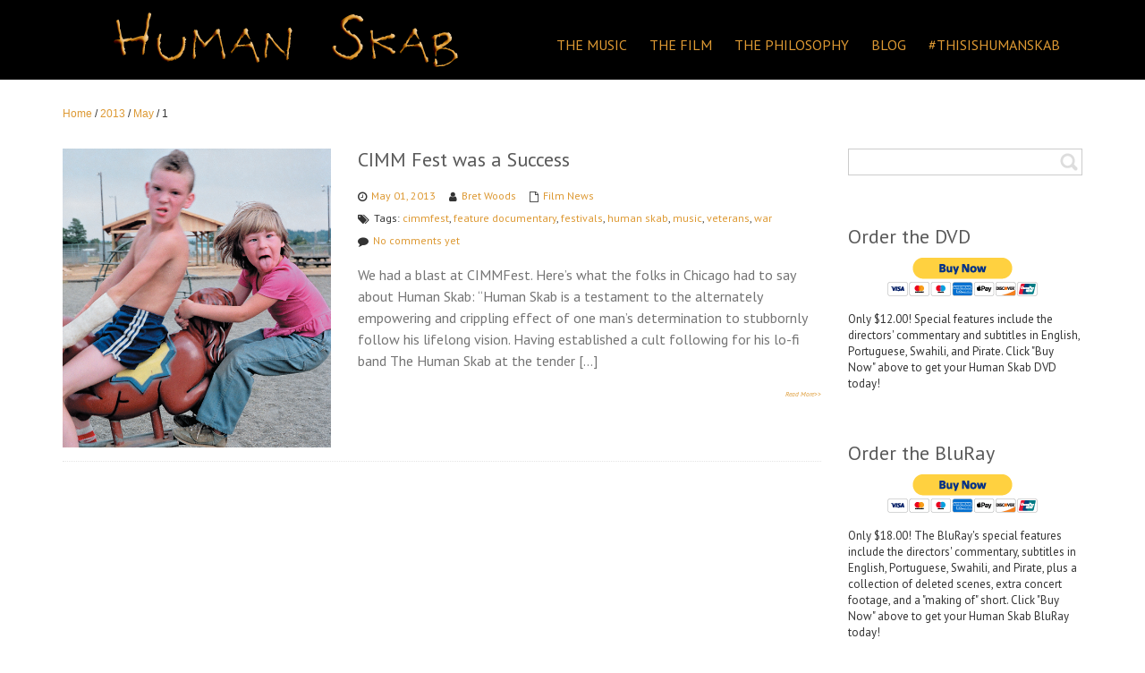

--- FILE ---
content_type: text/html; charset=UTF-8
request_url: https://humanskab.com/2013/05/01/
body_size: 11346
content:
<!DOCTYPE html>
<html lang="en-US">
<head>
<meta name="viewport" content="width=device-width, initial-scale=1.0" />
<meta charset="UTF-8" />
<title>May 1, 2013 &#8211; Human Skab</title>
<meta name='robots' content='max-image-preview:large' />
<link rel='dns-prefetch' href='//fonts.googleapis.com' />
<link rel="alternate" type="application/rss+xml" title="Human Skab &raquo; Feed" href="https://humanskab.com/feed/" />
<link rel="alternate" type="application/rss+xml" title="Human Skab &raquo; Comments Feed" href="https://humanskab.com/comments/feed/" />
<script type="text/javascript">
window._wpemojiSettings = {"baseUrl":"https:\/\/s.w.org\/images\/core\/emoji\/14.0.0\/72x72\/","ext":".png","svgUrl":"https:\/\/s.w.org\/images\/core\/emoji\/14.0.0\/svg\/","svgExt":".svg","source":{"concatemoji":"https:\/\/humanskab.com\/wp-includes\/js\/wp-emoji-release.min.js?ver=6.1.1"}};
/*! This file is auto-generated */
!function(e,a,t){var n,r,o,i=a.createElement("canvas"),p=i.getContext&&i.getContext("2d");function s(e,t){var a=String.fromCharCode,e=(p.clearRect(0,0,i.width,i.height),p.fillText(a.apply(this,e),0,0),i.toDataURL());return p.clearRect(0,0,i.width,i.height),p.fillText(a.apply(this,t),0,0),e===i.toDataURL()}function c(e){var t=a.createElement("script");t.src=e,t.defer=t.type="text/javascript",a.getElementsByTagName("head")[0].appendChild(t)}for(o=Array("flag","emoji"),t.supports={everything:!0,everythingExceptFlag:!0},r=0;r<o.length;r++)t.supports[o[r]]=function(e){if(p&&p.fillText)switch(p.textBaseline="top",p.font="600 32px Arial",e){case"flag":return s([127987,65039,8205,9895,65039],[127987,65039,8203,9895,65039])?!1:!s([55356,56826,55356,56819],[55356,56826,8203,55356,56819])&&!s([55356,57332,56128,56423,56128,56418,56128,56421,56128,56430,56128,56423,56128,56447],[55356,57332,8203,56128,56423,8203,56128,56418,8203,56128,56421,8203,56128,56430,8203,56128,56423,8203,56128,56447]);case"emoji":return!s([129777,127995,8205,129778,127999],[129777,127995,8203,129778,127999])}return!1}(o[r]),t.supports.everything=t.supports.everything&&t.supports[o[r]],"flag"!==o[r]&&(t.supports.everythingExceptFlag=t.supports.everythingExceptFlag&&t.supports[o[r]]);t.supports.everythingExceptFlag=t.supports.everythingExceptFlag&&!t.supports.flag,t.DOMReady=!1,t.readyCallback=function(){t.DOMReady=!0},t.supports.everything||(n=function(){t.readyCallback()},a.addEventListener?(a.addEventListener("DOMContentLoaded",n,!1),e.addEventListener("load",n,!1)):(e.attachEvent("onload",n),a.attachEvent("onreadystatechange",function(){"complete"===a.readyState&&t.readyCallback()})),(e=t.source||{}).concatemoji?c(e.concatemoji):e.wpemoji&&e.twemoji&&(c(e.twemoji),c(e.wpemoji)))}(window,document,window._wpemojiSettings);
</script>
<style type="text/css">
img.wp-smiley,
img.emoji {
	display: inline !important;
	border: none !important;
	box-shadow: none !important;
	height: 1em !important;
	width: 1em !important;
	margin: 0 0.07em !important;
	vertical-align: -0.1em !important;
	background: none !important;
	padding: 0 !important;
}
</style>
	
<link rel='stylesheet' id='wp-block-library-css' href='https://humanskab.com/wp-includes/css/dist/block-library/style.min.css?ver=6.1.1' type='text/css' media='all' />
<link rel='stylesheet' id='classic-theme-styles-css' href='https://humanskab.com/wp-includes/css/classic-themes.min.css?ver=1' type='text/css' media='all' />
<style id='global-styles-inline-css' type='text/css'>
body{--wp--preset--color--black: #000000;--wp--preset--color--cyan-bluish-gray: #abb8c3;--wp--preset--color--white: #ffffff;--wp--preset--color--pale-pink: #f78da7;--wp--preset--color--vivid-red: #cf2e2e;--wp--preset--color--luminous-vivid-orange: #ff6900;--wp--preset--color--luminous-vivid-amber: #fcb900;--wp--preset--color--light-green-cyan: #7bdcb5;--wp--preset--color--vivid-green-cyan: #00d084;--wp--preset--color--pale-cyan-blue: #8ed1fc;--wp--preset--color--vivid-cyan-blue: #0693e3;--wp--preset--color--vivid-purple: #9b51e0;--wp--preset--gradient--vivid-cyan-blue-to-vivid-purple: linear-gradient(135deg,rgba(6,147,227,1) 0%,rgb(155,81,224) 100%);--wp--preset--gradient--light-green-cyan-to-vivid-green-cyan: linear-gradient(135deg,rgb(122,220,180) 0%,rgb(0,208,130) 100%);--wp--preset--gradient--luminous-vivid-amber-to-luminous-vivid-orange: linear-gradient(135deg,rgba(252,185,0,1) 0%,rgba(255,105,0,1) 100%);--wp--preset--gradient--luminous-vivid-orange-to-vivid-red: linear-gradient(135deg,rgba(255,105,0,1) 0%,rgb(207,46,46) 100%);--wp--preset--gradient--very-light-gray-to-cyan-bluish-gray: linear-gradient(135deg,rgb(238,238,238) 0%,rgb(169,184,195) 100%);--wp--preset--gradient--cool-to-warm-spectrum: linear-gradient(135deg,rgb(74,234,220) 0%,rgb(151,120,209) 20%,rgb(207,42,186) 40%,rgb(238,44,130) 60%,rgb(251,105,98) 80%,rgb(254,248,76) 100%);--wp--preset--gradient--blush-light-purple: linear-gradient(135deg,rgb(255,206,236) 0%,rgb(152,150,240) 100%);--wp--preset--gradient--blush-bordeaux: linear-gradient(135deg,rgb(254,205,165) 0%,rgb(254,45,45) 50%,rgb(107,0,62) 100%);--wp--preset--gradient--luminous-dusk: linear-gradient(135deg,rgb(255,203,112) 0%,rgb(199,81,192) 50%,rgb(65,88,208) 100%);--wp--preset--gradient--pale-ocean: linear-gradient(135deg,rgb(255,245,203) 0%,rgb(182,227,212) 50%,rgb(51,167,181) 100%);--wp--preset--gradient--electric-grass: linear-gradient(135deg,rgb(202,248,128) 0%,rgb(113,206,126) 100%);--wp--preset--gradient--midnight: linear-gradient(135deg,rgb(2,3,129) 0%,rgb(40,116,252) 100%);--wp--preset--duotone--dark-grayscale: url('#wp-duotone-dark-grayscale');--wp--preset--duotone--grayscale: url('#wp-duotone-grayscale');--wp--preset--duotone--purple-yellow: url('#wp-duotone-purple-yellow');--wp--preset--duotone--blue-red: url('#wp-duotone-blue-red');--wp--preset--duotone--midnight: url('#wp-duotone-midnight');--wp--preset--duotone--magenta-yellow: url('#wp-duotone-magenta-yellow');--wp--preset--duotone--purple-green: url('#wp-duotone-purple-green');--wp--preset--duotone--blue-orange: url('#wp-duotone-blue-orange');--wp--preset--font-size--small: 13px;--wp--preset--font-size--medium: 20px;--wp--preset--font-size--large: 36px;--wp--preset--font-size--x-large: 42px;--wp--preset--spacing--20: 0.44rem;--wp--preset--spacing--30: 0.67rem;--wp--preset--spacing--40: 1rem;--wp--preset--spacing--50: 1.5rem;--wp--preset--spacing--60: 2.25rem;--wp--preset--spacing--70: 3.38rem;--wp--preset--spacing--80: 5.06rem;}:where(.is-layout-flex){gap: 0.5em;}body .is-layout-flow > .alignleft{float: left;margin-inline-start: 0;margin-inline-end: 2em;}body .is-layout-flow > .alignright{float: right;margin-inline-start: 2em;margin-inline-end: 0;}body .is-layout-flow > .aligncenter{margin-left: auto !important;margin-right: auto !important;}body .is-layout-constrained > .alignleft{float: left;margin-inline-start: 0;margin-inline-end: 2em;}body .is-layout-constrained > .alignright{float: right;margin-inline-start: 2em;margin-inline-end: 0;}body .is-layout-constrained > .aligncenter{margin-left: auto !important;margin-right: auto !important;}body .is-layout-constrained > :where(:not(.alignleft):not(.alignright):not(.alignfull)){max-width: var(--wp--style--global--content-size);margin-left: auto !important;margin-right: auto !important;}body .is-layout-constrained > .alignwide{max-width: var(--wp--style--global--wide-size);}body .is-layout-flex{display: flex;}body .is-layout-flex{flex-wrap: wrap;align-items: center;}body .is-layout-flex > *{margin: 0;}:where(.wp-block-columns.is-layout-flex){gap: 2em;}.has-black-color{color: var(--wp--preset--color--black) !important;}.has-cyan-bluish-gray-color{color: var(--wp--preset--color--cyan-bluish-gray) !important;}.has-white-color{color: var(--wp--preset--color--white) !important;}.has-pale-pink-color{color: var(--wp--preset--color--pale-pink) !important;}.has-vivid-red-color{color: var(--wp--preset--color--vivid-red) !important;}.has-luminous-vivid-orange-color{color: var(--wp--preset--color--luminous-vivid-orange) !important;}.has-luminous-vivid-amber-color{color: var(--wp--preset--color--luminous-vivid-amber) !important;}.has-light-green-cyan-color{color: var(--wp--preset--color--light-green-cyan) !important;}.has-vivid-green-cyan-color{color: var(--wp--preset--color--vivid-green-cyan) !important;}.has-pale-cyan-blue-color{color: var(--wp--preset--color--pale-cyan-blue) !important;}.has-vivid-cyan-blue-color{color: var(--wp--preset--color--vivid-cyan-blue) !important;}.has-vivid-purple-color{color: var(--wp--preset--color--vivid-purple) !important;}.has-black-background-color{background-color: var(--wp--preset--color--black) !important;}.has-cyan-bluish-gray-background-color{background-color: var(--wp--preset--color--cyan-bluish-gray) !important;}.has-white-background-color{background-color: var(--wp--preset--color--white) !important;}.has-pale-pink-background-color{background-color: var(--wp--preset--color--pale-pink) !important;}.has-vivid-red-background-color{background-color: var(--wp--preset--color--vivid-red) !important;}.has-luminous-vivid-orange-background-color{background-color: var(--wp--preset--color--luminous-vivid-orange) !important;}.has-luminous-vivid-amber-background-color{background-color: var(--wp--preset--color--luminous-vivid-amber) !important;}.has-light-green-cyan-background-color{background-color: var(--wp--preset--color--light-green-cyan) !important;}.has-vivid-green-cyan-background-color{background-color: var(--wp--preset--color--vivid-green-cyan) !important;}.has-pale-cyan-blue-background-color{background-color: var(--wp--preset--color--pale-cyan-blue) !important;}.has-vivid-cyan-blue-background-color{background-color: var(--wp--preset--color--vivid-cyan-blue) !important;}.has-vivid-purple-background-color{background-color: var(--wp--preset--color--vivid-purple) !important;}.has-black-border-color{border-color: var(--wp--preset--color--black) !important;}.has-cyan-bluish-gray-border-color{border-color: var(--wp--preset--color--cyan-bluish-gray) !important;}.has-white-border-color{border-color: var(--wp--preset--color--white) !important;}.has-pale-pink-border-color{border-color: var(--wp--preset--color--pale-pink) !important;}.has-vivid-red-border-color{border-color: var(--wp--preset--color--vivid-red) !important;}.has-luminous-vivid-orange-border-color{border-color: var(--wp--preset--color--luminous-vivid-orange) !important;}.has-luminous-vivid-amber-border-color{border-color: var(--wp--preset--color--luminous-vivid-amber) !important;}.has-light-green-cyan-border-color{border-color: var(--wp--preset--color--light-green-cyan) !important;}.has-vivid-green-cyan-border-color{border-color: var(--wp--preset--color--vivid-green-cyan) !important;}.has-pale-cyan-blue-border-color{border-color: var(--wp--preset--color--pale-cyan-blue) !important;}.has-vivid-cyan-blue-border-color{border-color: var(--wp--preset--color--vivid-cyan-blue) !important;}.has-vivid-purple-border-color{border-color: var(--wp--preset--color--vivid-purple) !important;}.has-vivid-cyan-blue-to-vivid-purple-gradient-background{background: var(--wp--preset--gradient--vivid-cyan-blue-to-vivid-purple) !important;}.has-light-green-cyan-to-vivid-green-cyan-gradient-background{background: var(--wp--preset--gradient--light-green-cyan-to-vivid-green-cyan) !important;}.has-luminous-vivid-amber-to-luminous-vivid-orange-gradient-background{background: var(--wp--preset--gradient--luminous-vivid-amber-to-luminous-vivid-orange) !important;}.has-luminous-vivid-orange-to-vivid-red-gradient-background{background: var(--wp--preset--gradient--luminous-vivid-orange-to-vivid-red) !important;}.has-very-light-gray-to-cyan-bluish-gray-gradient-background{background: var(--wp--preset--gradient--very-light-gray-to-cyan-bluish-gray) !important;}.has-cool-to-warm-spectrum-gradient-background{background: var(--wp--preset--gradient--cool-to-warm-spectrum) !important;}.has-blush-light-purple-gradient-background{background: var(--wp--preset--gradient--blush-light-purple) !important;}.has-blush-bordeaux-gradient-background{background: var(--wp--preset--gradient--blush-bordeaux) !important;}.has-luminous-dusk-gradient-background{background: var(--wp--preset--gradient--luminous-dusk) !important;}.has-pale-ocean-gradient-background{background: var(--wp--preset--gradient--pale-ocean) !important;}.has-electric-grass-gradient-background{background: var(--wp--preset--gradient--electric-grass) !important;}.has-midnight-gradient-background{background: var(--wp--preset--gradient--midnight) !important;}.has-small-font-size{font-size: var(--wp--preset--font-size--small) !important;}.has-medium-font-size{font-size: var(--wp--preset--font-size--medium) !important;}.has-large-font-size{font-size: var(--wp--preset--font-size--large) !important;}.has-x-large-font-size{font-size: var(--wp--preset--font-size--x-large) !important;}
.wp-block-navigation a:where(:not(.wp-element-button)){color: inherit;}
:where(.wp-block-columns.is-layout-flex){gap: 2em;}
.wp-block-pullquote{font-size: 1.5em;line-height: 1.6;}
</style>
<link rel='stylesheet' id='parent-style-css' href='https://humanskab.com/wp-content/themes/onetake/style.css?ver=6.1.1' type='text/css' media='all' />
<link rel='stylesheet' id='onetake-Oswald-css' href='//fonts.googleapis.com/css?family=Oswald%3A300%2C400%2C700&#038;ver=6.1.1' type='text/css' media='' />
<link rel='stylesheet' id='bootstrap-css' href='https://humanskab.com/wp-content/plugins/magee-shortcodes/assets/bootstrap/css/bootstrap.min.css?ver=3.3.7' type='text/css' media='' />
<link rel='stylesheet' id='font-awesome-css' href='https://humanskab.com/wp-content/plugins/magee-shortcodes/assets/font-awesome/css/font-awesome.min.css?ver=4.4.0' type='text/css' media='' />
<link rel='stylesheet' id='onetake-PT-Sans-css' href='//fonts.googleapis.com/css?family=PT+Sans%3A400%2C700%2C400italic%2C700italic&#038;ver=6.1.1' type='text/css' media='' />
<link rel='stylesheet' id='onetake-main-css' href='https://humanskab.com/wp-content/themes/onetake-child/style.css?ver=1.0.0' type='text/css' media='all' />
<style id='onetake-main-inline-css' type='text/css'>
header#ot-head-container .name-box .site-name,header#ot-head-container .name-box .site-tagline { color:#ea9502;}.top-bar{background-color:rgba(38,38,38,1);}.top-bar ul li a,.top-bar{color:#dd9933;}header#ot-head-container{background-color:rgba(0,0,0,1);}.site-nav > ul  li a{color:#555555 !important;}a:link, a:visited, a:focus,a,.page-numbers.current{color:#dd9933;}.list-pagition a, .list-pagition span{border: 1px solid #dd9933;}a:hover,#onetake-footer-container .onetake-block-last ul.onetake-social li a:hover,.site-nav > ul > li.current-post-ancestor > a, .site-nav > ul > li.current-menu-parent > a, .site-nav > ul > li.current-menu-item > a, .site-nav > ul > li.current_page_item > a, .site-nav > ul > li.current > a, .site-nav > ul > li.active > a, .site-nav > ul > li:hover > a{color:#ddad66;}div.social-icons a:hover{background-color:#dd9933}::selection {background:#ddad66;}.list-pagition a:hover{background-color:#ddad66;}#ot-footer-container .ot-block-last ul.ot-social li a{color:#FFFFFF;}#ot-footer-container .ot-block-last ul.ot-social li a{background-color:#dd9933;}.site-name{color:#dd9933;}footer .footer-widgets{background-color:rgba(0,0,0,1);}footer#ot-footer-container.footer-onepage .copyright{background-color:rgba(0,0,0,1);}.site-nav > ul > li > a,.site-nav > ul > li > a > span { color:#dd9933; font-family:PT Sans, sans-serif; font-weight:Normal; font-size:16px; }

		  .site-nav li > ul > li:hover > a {
		  color: #ddae68;
	  }
	  .site-nav > ul > li.current-post-ancestor > a,
	  .site-nav > ul > li.current-menu-parent > a,
	  .site-nav > ul > li.current-menu-item > a,
	  .site-nav > ul > li.current_page_item > a,
	  .site-nav > ul > li.active > a,
	  .site-nav > ul > li.current > a,
	  .site-nav > ul > li:hover > a {
		  color: #ddae68;
	  }section.section,section.section p { color:#595959; font-family:PT Sans, sans-serif; font-weight:Normal; font-size:16px; }
.entry-title { color:#595959; font-family:PT Sans, sans-serif; font-weight:Normal; font-size:22px; }
.entry-content,.entry-content p,.entry-summary p { color:#747474; font-family:PT Sans, sans-serif; font-weight:Normal; font-size:16px; }
.widget-title { color:#595959; font-family:PT Sans, sans-serif; font-weight:Normal; font-size:22px; }
body{margin:0px;}

.home-top .section-title { display:none;}
.section-title { background-color: #f2f2f2; text-transform: uppercase; border-radius: 5px; -webkit-border-radius: 5px; border-width: 2px; border-style: hidden;}
#ot-head-container { border-bottom: 0; }
.brand > h2 { border-bottom: none; text-transform: uppercase; color: #dd9933; font-size: 3em; text-shadow: 1px 1px 3px #000; }
#video-controls { margin: 135px 0; text-shadow: 1px 1px 3px #000; }
.brand a.btn, .section-introduction a.btn { font-size: 20px; font-weight: bold; text-transform: uppercase; text-decoration: none; border: none; padding: 18px 45px; background: rgb(0,0,0); border-radius: 0; }
.brand a.btn:hover { color: #ddad66; }
#ot-footer-container .ot-block-last { border-top: none; }
.service-box i { border: 0px; }
#ot-footer-container .ot-block-last ul.ot-social li a:hover { color: #1e1e1e; }
#ot-footer-container .ot-block-last ul.ot-social li a i { margin-top: 2px; }
.textwidget { font-size: small; }
</style>
<script type='text/javascript' src='https://humanskab.com/wp-includes/js/jquery/jquery.min.js?ver=3.6.1' id='jquery-core-js'></script>
<script type='text/javascript' src='https://humanskab.com/wp-includes/js/jquery/jquery-migrate.min.js?ver=3.3.2' id='jquery-migrate-js'></script>
<script type='text/javascript' src='https://humanskab.com/wp-content/plugins/magee-shortcodes/assets/bootstrap/js/bootstrap.min.js?ver=3.3.7' id='bootstrap-js'></script>
<script type='text/javascript' src='https://humanskab.com/wp-content/themes/onetake/js/respond.min.js?ver=1.4.2' id='respond-js'></script>
<script type='text/javascript' src='https://humanskab.com/wp-content/themes/onetake/js/jquery.nav.js?ver=3.0.0' id='jquery-nav-js'></script>
<script type='text/javascript' src='https://humanskab.com/wp-content/themes/onetake/js/modernizr.custom.js?ver=2.8.2' id='modernizr-custom-js'></script>
<link rel="https://api.w.org/" href="https://humanskab.com/wp-json/" /><link rel="EditURI" type="application/rsd+xml" title="RSD" href="https://humanskab.com/xmlrpc.php?rsd" />
<link rel="wlwmanifest" type="application/wlwmanifest+xml" href="https://humanskab.com/wp-includes/wlwmanifest.xml" />
<meta name="generator" content="WordPress 6.1.1" />
</head>
<body class="archive date">
	  	<header id="ot-head-container" class="header header-primary">
		<div class="container">
				<div class="row-fluid row">
					<div class="col-md-12">
                      <div class="logo-container text-left">
                      
              
					         <a href="https://humanskab.com/">
        <img src="http://humanskab.com/wp-content/uploads/2016/01/2016_Skab_Logo.png" class="site-logo" alt="Human Skab" />
        </a>
                            </div>

				<nav class="site-nav" role="navigation">
					<ul id="onepage-nav" class="ot-navbar"><li id="menu-item-275" class="menu-item menu-item-type-custom menu-item-object-custom menu-item-has-children menu-item-275"><a href="#"><span>The Music</span></a>
<ul class="sub-menu">
	<li id="menu-item-208" class="menu-item menu-item-type-post_type menu-item-object-page menu-item-208"><a title="The Music We Make" href="https://humanskab.com/music/"><span>Recordings</span></a></li>
	<li id="menu-item-210" class="menu-item menu-item-type-post_type menu-item-object-page menu-item-210"><a title="Skabby Images: A Photo Essay of Epic Proportions" href="https://humanskab.com/gallery/"><span>Image Gallery</span></a></li>
</ul>
</li>
<li id="menu-item-276" class="menu-item menu-item-type-custom menu-item-object-custom menu-item-has-children menu-item-276"><a href="#"><span>The FIlm</span></a>
<ul class="sub-menu">
	<li id="menu-item-213" class="menu-item menu-item-type-post_type menu-item-object-page menu-item-213"><a title="Learn more about the film, Human Skab, here" href="https://humanskab.com/the-film/"><span>Feature-Length Documentary</span></a></li>
	<li id="menu-item-212" class="menu-item menu-item-type-post_type menu-item-object-page menu-item-212"><a title="Odd Freaks: A match made in the ninth layer of hell&#8217;s heaven" href="https://humanskab.com/filmmakers/"><span>Meet the Filmmakers</span></a></li>
	<li id="menu-item-211" class="menu-item menu-item-type-post_type menu-item-object-page menu-item-211"><a title="Reviews and other buzz around the documentary." href="https://humanskab.com/press/"><span>Film Press</span></a></li>
</ul>
</li>
<li id="menu-item-277" class="menu-item menu-item-type-custom menu-item-object-custom menu-item-has-children menu-item-277"><a href="#"><span>The Philosophy</span></a>
<ul class="sub-menu">
	<li id="menu-item-209" class="menu-item menu-item-type-post_type menu-item-object-page menu-item-209"><a title="The Band" href="https://humanskab.com/the-band/"><span>What is Human Skab?</span></a></li>
	<li id="menu-item-207" class="menu-item menu-item-type-post_type menu-item-object-page menu-item-207"><a title="People write a lot about the Human Skab, and you can read a lot of that stuff here" href="https://humanskab.com/articles/"><span>Articles about Human Skab</span></a></li>
</ul>
</li>
<li id="menu-item-220" class="menu-item menu-item-type-post_type menu-item-object-page current_page_parent menu-item-220"><a title="News and Updates and Other Stuff" href="https://humanskab.com/news/"><span>Blog</span></a></li>
<li id="menu-item-278" class="menu-item menu-item-type-post_type menu-item-object-page menu-item-278"><a title="Join the creative Skab Multiverse and show us your Skabs." href="https://humanskab.com/thisishumanskab/"><span>#ThisIsHumanSkab</span></a></li>
</ul>				</nav>
               				                  
					</div>
			</div>
		</div>
	</header><div class="breadcrumb-box">
             <div class="container">
            
		<div class="breadcrumb-trail breadcrumbs" itemprop="breadcrumb"><span class="trail-begin"><a href="https://humanskab.com" title="Human Skab" rel="home">Home</a></span>
			 <span class="sep">&#47;</span> <a href="https://humanskab.com/2013/" title="2013">2013</a>
			 <span class="sep">&#47;</span> <a href="https://humanskab.com/2013/05/" title="May">May</a>
			 <span class="sep">&#47;</span> <span class="trail-end">1</span>
		</div>            </div>
        </div>
<div class="blog-list">
			<div class="container">
				<div class="row">
					<div class="col-md-9">
						<section class="blog-main text-center" role="main">
							
                                                        <div class="blog-list-wrap">
                    <article class="entry-box text-left">
                             
								<div class="entry-aside">
									<a href="https://humanskab.com/cimm-fest-was-a-success/">
                                    <img width="553" height="616" src="https://humanskab.com/wp-content/uploads/2013/07/img101.png" class="attachment-blog size-blog wp-post-image" alt="" decoding="async" srcset="https://humanskab.com/wp-content/uploads/2013/07/img101.png 553w, https://humanskab.com/wp-content/uploads/2013/07/img101-269x300.png 269w" sizes="(max-width: 553px) 100vw, 553px" />                                    </a>
								</div>
                                
								<div class="entry-main ">
									<div class="entry-header">
                                    <a href="https://humanskab.com/cimm-fest-was-a-success/"><h1 class="entry-title">CIMM Fest was a Success</h1></a>
                                    										<div class="entry-meta">
											<div class="entry-date"><i class="fa fa-clock-o"></i><a href="https://humanskab.com/2013/05/">May 01, 2013</a></div>
											<div class="entry-author"><i class="fa fa-user"></i><a href="http://bretwoods.com" title="Visit Bret Woods&#8217;s website" rel="author external">Bret Woods</a></div> 
											<div class="entry-category"><i class="fa fa-file-o"></i><a href="https://humanskab.com/category/film-news/" rel="category tag">Film News</a></div>
                                            <div class="entry-tags"><i class="fa fa-tags"></i>Tags: <a href="https://humanskab.com/tag/cimmfest/" rel="tag">cimmfest</a>, <a href="https://humanskab.com/tag/feature-documentary/" rel="tag">feature documentary</a>, <a href="https://humanskab.com/tag/festivals/" rel="tag">festivals</a>, <a href="https://humanskab.com/tag/human-skab/" rel="tag">human skab</a>, <a href="https://humanskab.com/tag/music/" rel="tag">music</a>, <a href="https://humanskab.com/tag/veterans/" rel="tag">veterans</a>, <a href="https://humanskab.com/tag/war/" rel="tag">war</a></div>
											<div class="entry-comments"><i class="fa fa-comment"></i><a href="https://humanskab.com/cimm-fest-was-a-success/#respond" class="comments-link" >No comments yet</a></div>
											 
										</div>
                                        										
									</div>
									<div class="entry-summary"><p>We had a blast at CIMMFest. Here&#8217;s what the folks in Chicago had to say about Human Skab: &#8220;Human Skab is a testament to the alternately empowering and crippling effect of one man’s determination to stubbornly follow his lifelong vision. Having established a cult following for his lo-fi band The Human Skab at the tender [&hellip;]</p>
</div>
									<div class="entry-footer">
										<a href="https://humanskab.com/cimm-fest-was-a-success/"><div class="entry-more">Read More&gt;&gt;</div></a>
									</div>
								</div>
                                <div class="clear"></div>
							</article>                                      </div>
                   
                            		<div class="list-pagition text-center">
							 							</div>
                            						</section>
					</div>
                    <div class="col-md-3">
						<aside class="blog-side left text-left">
							<div class="widget-area">
						<div id="search-2" class="widget widget-box widget_search"><h2 class="widget-title">Search Human Skab</h2><form role="search" method="get" id="searchform" class="searchform" action="https://humanskab.com/">
				<div>
					<label class="screen-reader-text" for="s">Search for:</label>
					<input type="text" value="" name="s" id="s" />
					<input type="submit" id="searchsubmit" value="Search" />
				</div>
			</form><span class="seperator extralight-border"></span></div><div id="text-2" class="widget widget-box widget_text"><h2 class="widget-title">Order the DVD</h2>			<div class="textwidget">        <center><p align="center">
<form action="https://www.paypal.com/cgi-bin/webscr" method="post">
<input type="hidden" name="cmd" value="_xclick">
<input type="hidden" name="business" value="fgunderson@fsu.edu">
<input type="hidden" name="lc" value="US">
<input type="hidden" name="item_name" value="Human Skab the DVD">
<input type="hidden" name="amount" value="12.00">
<input type="hidden" name="currency_code" value="USD">
<input type="hidden" name="button_subtype" value="services">
<input type="hidden" name="no_note" value="0">
<input type="hidden" name="shipping" value="3.50">
<input type="hidden" name="bn" value="PP-BuyNowBF:btn_buynowCC_LG.gif:NonHostedGuest">
<input type="image" src="https://www.paypalobjects.com/en_US/i/btn/btn_buynowCC_LG.gif" border="0" name="submit" alt="PayPal - The safer, easier way to pay online!">
<img alt="" border="0" src="https://www.paypalobjects.com/en_US/i/scr/pixel.gif" width="1" height="1">
</form>        
        </p></center>
Only $12.00! Special features include the directors' commentary and subtitles in English, Portuguese, Swahili, and Pirate. Click "Buy Now" above to get your Human Skab DVD today!</div>
		<span class="seperator extralight-border"></span></div><div id="text-3" class="widget widget-box widget_text"><h2 class="widget-title">Order the BluRay</h2>			<div class="textwidget"><center><p align="center">
<form action="https://www.paypal.com/cgi-bin/webscr" method="post">
<input type="hidden" name="cmd" value="_xclick">
<input type="hidden" name="business" value="fgunderson@fsu.edu">
<input type="hidden" name="lc" value="US">
<input type="hidden" name="item_name" value="Human Skab the Blu-Ray Disc">
<input type="hidden" name="amount" value="18.00">
<input type="hidden" name="currency_code" value="USD">
<input type="hidden" name="button_subtype" value="services">
<input type="hidden" name="no_note" value="0">
<input type="hidden" name="shipping" value="3.50">
<input type="hidden" name="bn" value="PP-BuyNowBF:btn_buynowCC_LG.gif:NonHostedGuest">
<input type="image" src="https://www.paypalobjects.com/en_US/i/btn/btn_buynowCC_LG.gif" border="0" name="submit" alt="PayPal - The safer, easier way to pay online!">
<img alt="" border="0" src="https://www.paypalobjects.com/en_US/i/scr/pixel.gif" width="1" height="1">
</form>
</p></center>
        	 <p>Only $18.00! The BluRay's special features include the directors' commentary, subtitles in English, Portuguese, Swahili, and Pirate, plus a collection of deleted scenes, extra concert footage, and a "making of" short. Click "Buy Now" above to get your Human Skab BluRay today!</p></div>
		<span class="seperator extralight-border"></span></div><div id="text-4" class="widget widget-box widget_text"><h2 class="widget-title">Uncle Byron Sez</h2>			<div class="textwidget"><center><p><img src="http://humanskab.com/wp-content/uploads/2016/01/ByronFace-copy.png"></p></center>
<p>"Fantastic chronicle of Travis and the band. This anti-war effort is unsurpassed by that of any other music, including that of Bob Dylan and John Lennon, both of whom never went to war, so how could they really know? Travis epitomizes the first-hand reality of being used and abused by the corrupt system."</p></div>
		<span class="seperator extralight-border"></span></div><div id="tag_cloud-2" class="widget widget-box widget_tag_cloud"><h2 class="widget-title">Tags</h2><div class="tagcloud"><a href="https://humanskab.com/tag/thisishumanskab/" class="tag-cloud-link tag-link-31 tag-link-position-1" style="font-size: 17.545454545455pt;" aria-label="#ThisIsHumanSkab (7 items)">#ThisIsHumanSkab</a>
<a href="https://humanskab.com/tag/award/" class="tag-cloud-link tag-link-9 tag-link-position-2" style="font-size: 8pt;" aria-label="award (1 item)">award</a>
<a href="https://humanskab.com/tag/bald-eagle/" class="tag-cloud-link tag-link-28 tag-link-position-3" style="font-size: 8pt;" aria-label="bald eagle (1 item)">bald eagle</a>
<a href="https://humanskab.com/tag/band/" class="tag-cloud-link tag-link-37 tag-link-position-4" style="font-size: 8pt;" aria-label="band (1 item)">band</a>
<a href="https://humanskab.com/tag/brain-suck-out/" class="tag-cloud-link tag-link-38 tag-link-position-5" style="font-size: 8pt;" aria-label="brain suck out (1 item)">brain suck out</a>
<a href="https://humanskab.com/tag/calvin-johnson/" class="tag-cloud-link tag-link-32 tag-link-position-6" style="font-size: 8pt;" aria-label="Calvin Johnson (1 item)">Calvin Johnson</a>
<a href="https://humanskab.com/tag/chicago/" class="tag-cloud-link tag-link-14 tag-link-position-7" style="font-size: 8pt;" aria-label="Chicago (1 item)">Chicago</a>
<a href="https://humanskab.com/tag/cimmfest/" class="tag-cloud-link tag-link-15 tag-link-position-8" style="font-size: 10.863636363636pt;" aria-label="cimmfest (2 items)">cimmfest</a>
<a href="https://humanskab.com/tag/digital/" class="tag-cloud-link tag-link-5 tag-link-position-9" style="font-size: 10.863636363636pt;" aria-label="digital (2 items)">digital</a>
<a href="https://humanskab.com/tag/feature-documentary/" class="tag-cloud-link tag-link-24 tag-link-position-10" style="font-size: 8pt;" aria-label="feature documentary (1 item)">feature documentary</a>
<a href="https://humanskab.com/tag/festivals/" class="tag-cloud-link tag-link-11 tag-link-position-11" style="font-size: 14.363636363636pt;" aria-label="festivals (4 items)">festivals</a>
<a href="https://humanskab.com/tag/film/" class="tag-cloud-link tag-link-6 tag-link-position-12" style="font-size: 19.772727272727pt;" aria-label="film (10 items)">film</a>
<a href="https://humanskab.com/tag/film-reviews/" class="tag-cloud-link tag-link-35 tag-link-position-13" style="font-size: 8pt;" aria-label="film reviews (1 item)">film reviews</a>
<a href="https://humanskab.com/tag/goat/" class="tag-cloud-link tag-link-29 tag-link-position-14" style="font-size: 8pt;" aria-label="goat (1 item)">goat</a>
<a href="https://humanskab.com/tag/grassroots/" class="tag-cloud-link tag-link-12 tag-link-position-15" style="font-size: 8pt;" aria-label="grassroots (1 item)">grassroots</a>
<a href="https://humanskab.com/tag/honorable-mention/" class="tag-cloud-link tag-link-10 tag-link-position-16" style="font-size: 8pt;" aria-label="honorable mention (1 item)">honorable mention</a>
<a href="https://humanskab.com/tag/human-skab/" class="tag-cloud-link tag-link-7 tag-link-position-17" style="font-size: 22pt;" aria-label="human skab (14 items)">human skab</a>
<a href="https://humanskab.com/tag/matt-love/" class="tag-cloud-link tag-link-36 tag-link-position-18" style="font-size: 8pt;" aria-label="matt love (1 item)">matt love</a>
<a href="https://humanskab.com/tag/movie-poster/" class="tag-cloud-link tag-link-21 tag-link-position-19" style="font-size: 8pt;" aria-label="movie poster (1 item)">movie poster</a>
<a href="https://humanskab.com/tag/music/" class="tag-cloud-link tag-link-17 tag-link-position-20" style="font-size: 14.363636363636pt;" aria-label="music (4 items)">music</a>
<a href="https://humanskab.com/tag/poster/" class="tag-cloud-link tag-link-20 tag-link-position-21" style="font-size: 8pt;" aria-label="poster (1 item)">poster</a>
<a href="https://humanskab.com/tag/psychedelic/" class="tag-cloud-link tag-link-34 tag-link-position-22" style="font-size: 8pt;" aria-label="psychedelic (1 item)">psychedelic</a>
<a href="https://humanskab.com/tag/punk/" class="tag-cloud-link tag-link-16 tag-link-position-23" style="font-size: 10.863636363636pt;" aria-label="punk (2 items)">punk</a>
<a href="https://humanskab.com/tag/qwff/" class="tag-cloud-link tag-link-18 tag-link-position-24" style="font-size: 8pt;" aria-label="QWFF (1 item)">QWFF</a>
<a href="https://humanskab.com/tag/skab/" class="tag-cloud-link tag-link-19 tag-link-position-25" style="font-size: 8pt;" aria-label="skab (1 item)">skab</a>
<a href="https://humanskab.com/tag/skab-reunion/" class="tag-cloud-link tag-link-33 tag-link-position-26" style="font-size: 10.863636363636pt;" aria-label="skab reunion (2 items)">skab reunion</a>
<a href="https://humanskab.com/tag/snagfilms/" class="tag-cloud-link tag-link-8 tag-link-position-27" style="font-size: 10.863636363636pt;" aria-label="snagfilms (2 items)">snagfilms</a>
<a href="https://humanskab.com/tag/surge/" class="tag-cloud-link tag-link-13 tag-link-position-28" style="font-size: 8pt;" aria-label="surge (1 item)">surge</a>
<a href="https://humanskab.com/tag/veterans/" class="tag-cloud-link tag-link-26 tag-link-position-29" style="font-size: 8pt;" aria-label="veterans (1 item)">veterans</a>
<a href="https://humanskab.com/tag/war/" class="tag-cloud-link tag-link-25 tag-link-position-30" style="font-size: 8pt;" aria-label="war (1 item)">war</a></div>
<span class="seperator extralight-border"></span></div><div id="calendar-2" class="widget widget-box widget_calendar"><div id="calendar_wrap" class="calendar_wrap"><table id="wp-calendar" class="wp-calendar-table">
	<caption>May 2013</caption>
	<thead>
	<tr>
		<th scope="col" title="Sunday">S</th>
		<th scope="col" title="Monday">M</th>
		<th scope="col" title="Tuesday">T</th>
		<th scope="col" title="Wednesday">W</th>
		<th scope="col" title="Thursday">T</th>
		<th scope="col" title="Friday">F</th>
		<th scope="col" title="Saturday">S</th>
	</tr>
	</thead>
	<tbody>
	<tr>
		<td colspan="3" class="pad">&nbsp;</td><td><a href="https://humanskab.com/2013/05/01/" aria-label="Posts published on May 1, 2013">1</a></td><td>2</td><td>3</td><td>4</td>
	</tr>
	<tr>
		<td>5</td><td>6</td><td>7</td><td>8</td><td>9</td><td>10</td><td>11</td>
	</tr>
	<tr>
		<td>12</td><td>13</td><td>14</td><td>15</td><td>16</td><td>17</td><td>18</td>
	</tr>
	<tr>
		<td>19</td><td>20</td><td>21</td><td>22</td><td>23</td><td>24</td><td>25</td>
	</tr>
	<tr>
		<td>26</td><td>27</td><td>28</td><td>29</td><td>30</td><td>31</td>
		<td class="pad" colspan="1">&nbsp;</td>
	</tr>
	</tbody>
	</table><nav aria-label="Previous and next months" class="wp-calendar-nav">
		<span class="wp-calendar-nav-prev"><a href="https://humanskab.com/2013/04/">&laquo; Apr</a></span>
		<span class="pad">&nbsp;</span>
		<span class="wp-calendar-nav-next"><a href="https://humanskab.com/2013/07/">Jul &raquo;</a></span>
	</nav></div><span class="seperator extralight-border"></span></div><div id="linkcat-22" class="widget widget-box widget_links"><h2 class="widget-title">General Links</h2>
	<ul class='xoxo blogroll'>
<li><a href="http://myspace.com/memedacookie" rel="noopener" target="_blank">Amanda Chaos</a></li>
<li><a href="http://www.myspace.com/beargulchtheband" rel="noopener" target="_blank">Bear Gulch</a></li>
<li><a href="http://www.myspace.com/erikanarchy1" rel="noopener" target="_blank">Erik Anarchy</a></li>
<li><a href="http://family-vineyard.com/index2.php" rel="noopener" target="_blank">Family Vineyard Records</a></li>
<li><a href="http://kaos.evergreen.edu/" rel="noopener" target="_blank">KAOS Radio</a></li>
<li><a href="http://www.myspace.com/krovanseesyou" rel="noopener" target="_blank">Krovan Sees You</a></li>
<li><a href="http://www.myspace.com/lulina" rel="noopener" target="_blank">Lulina</a></li>
<li><a href="http://www.marywinmusic.com/" rel="noopener" target="_blank">Mary Win</a></li>
<li><a href="http://www.xtranormal.com/watch?e=20090419185438400" rel="noopener" target="_blank">Matt Love</a></li>
<li><a href="http://www.youtube.com/OddFreakFilms" rel="noopener" target="_blank">OddFreak Films</a></li>
<li><a href="http://blog.wfmu.org/freeform/2005/02/the_rolling_sca.html" rel="noopener" title="Like the Human Skab, but different" target="_blank">The Rolling Scabs</a></li>

	</ul>
<span class="seperator extralight-border"></span></div>
<div id="linkcat-23" class="widget widget-box widget_links"><h2 class="widget-title">Follow Human Skab</h2>
	<ul class='xoxo blogroll'>
<li><a href="https://www.facebook.com/pages/Human-Skab/126298193241" rel="noopener" target="_blank">Human Skab on Facebook</a></li>
<li><a href="http://itunes.apple.com/us/artist/human-skab/id355048958?ign-mpt=uo%3D4" rel="noopener" target="_blank">Human Skab on iTunes</a></li>
<li><a href="http://www.last.fm/music/Human+Skab" rel="noopener" target="_blank">Human Skab on Last.fm</a></li>
<li><a href="https://myspace.com/humanskab" rel="noopener" target="_blank">Human Skab on Myspace</a></li>
<li><a href="https://twitter.com/HumanSkab" rel="noopener" target="_blank">Human Skab on Twitter</a></li>
<li><a href="http://www.youtube.com/humanskab" rel="noopener" target="_blank">Human Skab on YouTube</a></li>

	</ul>
<span class="seperator extralight-border"></span></div>
<div id="linkcat-27" class="widget widget-box widget_links"><h2 class="widget-title">Contact Us</h2>
	<ul class='xoxo blogroll'>
<li><a href="mailto:oddfreakfilms@gmail.com">OddFreak Films</a></li>
<li><a href="mailto:oddfreakfilms@gmail.com">Webmaster</a></li>

	</ul>
<span class="seperator extralight-border"></span></div>
							</div>
						</aside>
					</div>
				</div>
			</div>	
		</div>
<footer id="ot-footer-container">
		<div class="ot-center copyright">
			<div class="container">
				<div class="row">
					<div class="col-md-12">
						<div class="ot-block-last">
							<ul class="ot-social">
							 <li><a href="https://www.facebook.com/Human-Skab-126298193241/" target="_blank" data-toggle="tooltip" title=""><i class="fa fa-facebook"></i></a></li><li><a href="https://twitter.com/HumanSkab" target="_blank" data-toggle="tooltip" title=""><i class="fa fa-twitter"></i></a></li><li><a href="https://myspace.com/human.skab/music/songs" target="_blank" data-toggle="tooltip" title=""><i class="fa fa-users"></i></a></li><li><a href="http://www.last.fm/music/Human+Skab" target="_blank" data-toggle="tooltip" title=""><i class="fa fa-lastfm"></i></a></li><li><a href="https://itunes.apple.com/us/artist/human-skab/id355048958?ign-mpt=uo4" target="_blank" data-toggle="tooltip" title=""><i class="fa fa-apple"></i></a></li><li><a href="https://www.youtube.com/user/HumanSkab" target="_blank" data-toggle="tooltip" title=""><i class="fa fa-youtube-play"></i></a></li><li><a href="http://humanskab.com/feed/" target="_blank" data-toggle="tooltip" title=""><i class="fa fa-rss"></i></a></li>		
							</ul>
							<p>&copy; 2026, Powered by <a href="http://wordpress.org/">WordPress</a>. Designed by <a href="http://www.bretwoods.com/">Bret Woods</a>.</p>
						</div>
					</div>
				</div>
			</div>
		</div>
    </footer>
	<script type='text/javascript' src='https://humanskab.com/wp-content/themes/onetake/js/SmoothScroll.js?ver=0.99' id='smoothscroll-js'></script>
<script type='text/javascript' id='onetake-main-js-extra'>
/* <![CDATA[ */
var onetake_params = {"ajaxurl":"https:\/\/humanskab.com\/wp-admin\/admin-ajax.php","themeurl":"https:\/\/humanskab.com\/wp-content\/themes\/onetake","fixed_header":"yes","query_loader":""};
/* ]]> */
</script>
<script type='text/javascript' src='https://humanskab.com/wp-content/themes/onetake/js/common.js?ver=1.0.0' id='onetake-main-js'></script>
	
	</body>
</html>

<!-- Page cached by LiteSpeed Cache 7.6.2 on 2026-01-14 08:26:26 -->

--- FILE ---
content_type: text/css
request_url: https://humanskab.com/wp-content/themes/onetake-child/style.css?ver=1.0.0
body_size: 162
content:
/*
 Theme Name:   SkabTake2016
 Theme URI:    http://humanskab.com/onetake-child/
 Description:  Onetake Child Theme
 Author:       Bret Woods
 Author URI:   http://bretwoods.com/
 Template:     onetake
 Version:      1.0.0
 License:      GNU General Public License v2 or later
 License URI:  http://www.gnu.org/licenses/gpl-2.0.html
 Tags:         film, fullwidth, parallax, responsive-layout, accessibility-ready
 Text Domain:  onetake-child
*/

/* IF YOU UPDATE THE PARENT THEME, ADD THE FOLLOWING TO THE OPTIONS.PHP, Just above the "HEADER"

$social_icons = array('fa fa-facebook'=>'facebook',
						  'fa fa-flickr'=>'flickr',
						  'fa fa-google-plus'=>'google plus',
						  'fa fa-linkedin'=>'linkedin',
						  'fa fa-pinterest'=>'pinterest',
						  'fa fa-users'=>'myspace',
						  'fa fa-lastfm'=>'lastfm',
						  'fa fa-apple'=>'itunes',
						  'fa fa-youtube-play'=>'youtube',
						  'fa fa-twitter'=>'twitter',
						  'fa fa-tumblr'=>'tumblr',
						  'fa fa-digg'=>'digg',
						  'fa fa-rss'=>'rss',
						 
						  );

*/